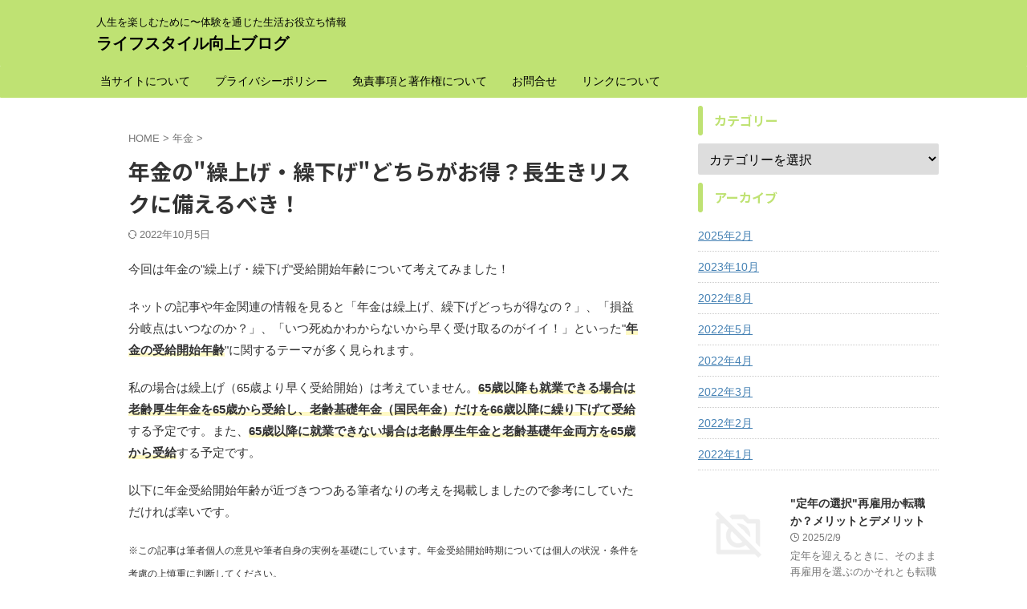

--- FILE ---
content_type: text/html; charset=UTF-8
request_url: https://j-lifegood.com/pension/receipt-start-time/
body_size: 22220
content:

<!DOCTYPE html>
<html lang="ja" class="s-navi-search-overlay  toc-style-default">
	<!--<![endif]-->
	<head prefix="og: http://ogp.me/ns# fb: http://ogp.me/ns/fb# article: http://ogp.me/ns/article#">
		
	<!-- Global site tag (gtag.js) - Google Analytics -->
	<script async src="https://www.googletagmanager.com/gtag/js?id=G-78JHLFP19S"></script>
	<script>
	  window.dataLayer = window.dataLayer || [];
	  function gtag(){dataLayer.push(arguments);}
	  gtag('js', new Date());

	  gtag('config', 'G-78JHLFP19S');
	</script>
			<meta charset="UTF-8" >
		<meta name="viewport" content="width=device-width,initial-scale=1.0,user-scalable=no,viewport-fit=cover">
		<meta name="format-detection" content="telephone=no" >
		<meta name="referrer" content="no-referrer-when-downgrade"/>

		
		<link rel="alternate" type="application/rss+xml" title="ライフスタイル向上ブログ RSS Feed" href="https://j-lifegood.com/feed/" />
		<link rel="pingback" href="https://j-lifegood.com/xmlrpc.php" >
		<!--[if lt IE 9]>
		<script src="https://j-lifegood.com/wp-content/themes/affinger/js/html5shiv.js"></script>
		<![endif]-->
				<meta name='robots' content='max-image-preview:large' />
<title>年金の&quot;繰上げ・繰下げ&quot;どっちが得なのか？長生きリスクに備える！</title>
<link rel='dns-prefetch' href='//www.googletagmanager.com' />
<link rel='dns-prefetch' href='//pagead2.googlesyndication.com' />
<link rel="alternate" title="oEmbed (JSON)" type="application/json+oembed" href="https://j-lifegood.com/wp-json/oembed/1.0/embed?url=https%3A%2F%2Fj-lifegood.com%2Fpension%2Freceipt-start-time%2F" />
<link rel="alternate" title="oEmbed (XML)" type="text/xml+oembed" href="https://j-lifegood.com/wp-json/oembed/1.0/embed?url=https%3A%2F%2Fj-lifegood.com%2Fpension%2Freceipt-start-time%2F&#038;format=xml" />
<style id='wp-img-auto-sizes-contain-inline-css' type='text/css'>
img:is([sizes=auto i],[sizes^="auto," i]){contain-intrinsic-size:3000px 1500px}
/*# sourceURL=wp-img-auto-sizes-contain-inline-css */
</style>
<style id='wp-block-library-inline-css' type='text/css'>
:root{--wp-block-synced-color:#7a00df;--wp-block-synced-color--rgb:122,0,223;--wp-bound-block-color:var(--wp-block-synced-color);--wp-editor-canvas-background:#ddd;--wp-admin-theme-color:#007cba;--wp-admin-theme-color--rgb:0,124,186;--wp-admin-theme-color-darker-10:#006ba1;--wp-admin-theme-color-darker-10--rgb:0,107,160.5;--wp-admin-theme-color-darker-20:#005a87;--wp-admin-theme-color-darker-20--rgb:0,90,135;--wp-admin-border-width-focus:2px}@media (min-resolution:192dpi){:root{--wp-admin-border-width-focus:1.5px}}.wp-element-button{cursor:pointer}:root .has-very-light-gray-background-color{background-color:#eee}:root .has-very-dark-gray-background-color{background-color:#313131}:root .has-very-light-gray-color{color:#eee}:root .has-very-dark-gray-color{color:#313131}:root .has-vivid-green-cyan-to-vivid-cyan-blue-gradient-background{background:linear-gradient(135deg,#00d084,#0693e3)}:root .has-purple-crush-gradient-background{background:linear-gradient(135deg,#34e2e4,#4721fb 50%,#ab1dfe)}:root .has-hazy-dawn-gradient-background{background:linear-gradient(135deg,#faaca8,#dad0ec)}:root .has-subdued-olive-gradient-background{background:linear-gradient(135deg,#fafae1,#67a671)}:root .has-atomic-cream-gradient-background{background:linear-gradient(135deg,#fdd79a,#004a59)}:root .has-nightshade-gradient-background{background:linear-gradient(135deg,#330968,#31cdcf)}:root .has-midnight-gradient-background{background:linear-gradient(135deg,#020381,#2874fc)}:root{--wp--preset--font-size--normal:16px;--wp--preset--font-size--huge:42px}.has-regular-font-size{font-size:1em}.has-larger-font-size{font-size:2.625em}.has-normal-font-size{font-size:var(--wp--preset--font-size--normal)}.has-huge-font-size{font-size:var(--wp--preset--font-size--huge)}.has-text-align-center{text-align:center}.has-text-align-left{text-align:left}.has-text-align-right{text-align:right}.has-fit-text{white-space:nowrap!important}#end-resizable-editor-section{display:none}.aligncenter{clear:both}.items-justified-left{justify-content:flex-start}.items-justified-center{justify-content:center}.items-justified-right{justify-content:flex-end}.items-justified-space-between{justify-content:space-between}.screen-reader-text{border:0;clip-path:inset(50%);height:1px;margin:-1px;overflow:hidden;padding:0;position:absolute;width:1px;word-wrap:normal!important}.screen-reader-text:focus{background-color:#ddd;clip-path:none;color:#444;display:block;font-size:1em;height:auto;left:5px;line-height:normal;padding:15px 23px 14px;text-decoration:none;top:5px;width:auto;z-index:100000}html :where(.has-border-color){border-style:solid}html :where([style*=border-top-color]){border-top-style:solid}html :where([style*=border-right-color]){border-right-style:solid}html :where([style*=border-bottom-color]){border-bottom-style:solid}html :where([style*=border-left-color]){border-left-style:solid}html :where([style*=border-width]){border-style:solid}html :where([style*=border-top-width]){border-top-style:solid}html :where([style*=border-right-width]){border-right-style:solid}html :where([style*=border-bottom-width]){border-bottom-style:solid}html :where([style*=border-left-width]){border-left-style:solid}html :where(img[class*=wp-image-]){height:auto;max-width:100%}:where(figure){margin:0 0 1em}html :where(.is-position-sticky){--wp-admin--admin-bar--position-offset:var(--wp-admin--admin-bar--height,0px)}@media screen and (max-width:600px){html :where(.is-position-sticky){--wp-admin--admin-bar--position-offset:0px}}

/*# sourceURL=wp-block-library-inline-css */
</style><style id='wp-block-search-inline-css' type='text/css'>
.wp-block-search__button{margin-left:10px;word-break:normal}.wp-block-search__button.has-icon{line-height:0}.wp-block-search__button svg{height:1.25em;min-height:24px;min-width:24px;width:1.25em;fill:currentColor;vertical-align:text-bottom}:where(.wp-block-search__button){border:1px solid #ccc;padding:6px 10px}.wp-block-search__inside-wrapper{display:flex;flex:auto;flex-wrap:nowrap;max-width:100%}.wp-block-search__label{width:100%}.wp-block-search.wp-block-search__button-only .wp-block-search__button{box-sizing:border-box;display:flex;flex-shrink:0;justify-content:center;margin-left:0;max-width:100%}.wp-block-search.wp-block-search__button-only .wp-block-search__inside-wrapper{min-width:0!important;transition-property:width}.wp-block-search.wp-block-search__button-only .wp-block-search__input{flex-basis:100%;transition-duration:.3s}.wp-block-search.wp-block-search__button-only.wp-block-search__searchfield-hidden,.wp-block-search.wp-block-search__button-only.wp-block-search__searchfield-hidden .wp-block-search__inside-wrapper{overflow:hidden}.wp-block-search.wp-block-search__button-only.wp-block-search__searchfield-hidden .wp-block-search__input{border-left-width:0!important;border-right-width:0!important;flex-basis:0;flex-grow:0;margin:0;min-width:0!important;padding-left:0!important;padding-right:0!important;width:0!important}:where(.wp-block-search__input){appearance:none;border:1px solid #949494;flex-grow:1;font-family:inherit;font-size:inherit;font-style:inherit;font-weight:inherit;letter-spacing:inherit;line-height:inherit;margin-left:0;margin-right:0;min-width:3rem;padding:8px;text-decoration:unset!important;text-transform:inherit}:where(.wp-block-search__button-inside .wp-block-search__inside-wrapper){background-color:#fff;border:1px solid #949494;box-sizing:border-box;padding:4px}:where(.wp-block-search__button-inside .wp-block-search__inside-wrapper) .wp-block-search__input{border:none;border-radius:0;padding:0 4px}:where(.wp-block-search__button-inside .wp-block-search__inside-wrapper) .wp-block-search__input:focus{outline:none}:where(.wp-block-search__button-inside .wp-block-search__inside-wrapper) :where(.wp-block-search__button){padding:4px 8px}.wp-block-search.aligncenter .wp-block-search__inside-wrapper{margin:auto}.wp-block[data-align=right] .wp-block-search.wp-block-search__button-only .wp-block-search__inside-wrapper{float:right}
/*# sourceURL=https://j-lifegood.com/wp-includes/blocks/search/style.min.css */
</style>
<style id='global-styles-inline-css' type='text/css'>
:root{--wp--preset--aspect-ratio--square: 1;--wp--preset--aspect-ratio--4-3: 4/3;--wp--preset--aspect-ratio--3-4: 3/4;--wp--preset--aspect-ratio--3-2: 3/2;--wp--preset--aspect-ratio--2-3: 2/3;--wp--preset--aspect-ratio--16-9: 16/9;--wp--preset--aspect-ratio--9-16: 9/16;--wp--preset--color--black: #000000;--wp--preset--color--cyan-bluish-gray: #abb8c3;--wp--preset--color--white: #ffffff;--wp--preset--color--pale-pink: #f78da7;--wp--preset--color--vivid-red: #cf2e2e;--wp--preset--color--luminous-vivid-orange: #ff6900;--wp--preset--color--luminous-vivid-amber: #fcb900;--wp--preset--color--light-green-cyan: #eefaff;--wp--preset--color--vivid-green-cyan: #00d084;--wp--preset--color--pale-cyan-blue: #8ed1fc;--wp--preset--color--vivid-cyan-blue: #0693e3;--wp--preset--color--vivid-purple: #9b51e0;--wp--preset--color--soft-red: #e92f3d;--wp--preset--color--light-grayish-red: #fdf0f2;--wp--preset--color--vivid-yellow: #ffc107;--wp--preset--color--very-pale-yellow: #fffde7;--wp--preset--color--very-light-gray: #fafafa;--wp--preset--color--very-dark-gray: #313131;--wp--preset--color--original-color-a: #00B900;--wp--preset--color--original-color-b: #f4fff4;--wp--preset--color--original-color-c: #F3E5F5;--wp--preset--color--original-color-d: #9E9D24;--wp--preset--gradient--vivid-cyan-blue-to-vivid-purple: linear-gradient(135deg,rgb(6,147,227) 0%,rgb(155,81,224) 100%);--wp--preset--gradient--light-green-cyan-to-vivid-green-cyan: linear-gradient(135deg,rgb(122,220,180) 0%,rgb(0,208,130) 100%);--wp--preset--gradient--luminous-vivid-amber-to-luminous-vivid-orange: linear-gradient(135deg,rgb(252,185,0) 0%,rgb(255,105,0) 100%);--wp--preset--gradient--luminous-vivid-orange-to-vivid-red: linear-gradient(135deg,rgb(255,105,0) 0%,rgb(207,46,46) 100%);--wp--preset--gradient--very-light-gray-to-cyan-bluish-gray: linear-gradient(135deg,rgb(238,238,238) 0%,rgb(169,184,195) 100%);--wp--preset--gradient--cool-to-warm-spectrum: linear-gradient(135deg,rgb(74,234,220) 0%,rgb(151,120,209) 20%,rgb(207,42,186) 40%,rgb(238,44,130) 60%,rgb(251,105,98) 80%,rgb(254,248,76) 100%);--wp--preset--gradient--blush-light-purple: linear-gradient(135deg,rgb(255,206,236) 0%,rgb(152,150,240) 100%);--wp--preset--gradient--blush-bordeaux: linear-gradient(135deg,rgb(254,205,165) 0%,rgb(254,45,45) 50%,rgb(107,0,62) 100%);--wp--preset--gradient--luminous-dusk: linear-gradient(135deg,rgb(255,203,112) 0%,rgb(199,81,192) 50%,rgb(65,88,208) 100%);--wp--preset--gradient--pale-ocean: linear-gradient(135deg,rgb(255,245,203) 0%,rgb(182,227,212) 50%,rgb(51,167,181) 100%);--wp--preset--gradient--electric-grass: linear-gradient(135deg,rgb(202,248,128) 0%,rgb(113,206,126) 100%);--wp--preset--gradient--midnight: linear-gradient(135deg,rgb(2,3,129) 0%,rgb(40,116,252) 100%);--wp--preset--font-size--small: .8em;--wp--preset--font-size--medium: 20px;--wp--preset--font-size--large: 1.5em;--wp--preset--font-size--x-large: 42px;--wp--preset--font-size--st-regular: 1em;--wp--preset--font-size--huge: 3em;--wp--preset--spacing--20: 0.44rem;--wp--preset--spacing--30: 0.67rem;--wp--preset--spacing--40: 1rem;--wp--preset--spacing--50: 1.5rem;--wp--preset--spacing--60: 2.25rem;--wp--preset--spacing--70: 3.38rem;--wp--preset--spacing--80: 5.06rem;--wp--preset--spacing--af-spacing-ss: 5px;--wp--preset--spacing--af-spacing-s: 10px;--wp--preset--spacing--af-spacing-m: 20px;--wp--preset--spacing--af-spacing-l: 40px;--wp--preset--spacing--af-spacing-ll: 60px;--wp--preset--spacing--af-spacing-xl: 80px;--wp--preset--spacing--af-spacing-xxl: 100px;--wp--preset--shadow--natural: 6px 6px 9px rgba(0, 0, 0, 0.2);--wp--preset--shadow--deep: 12px 12px 50px rgba(0, 0, 0, 0.4);--wp--preset--shadow--sharp: 6px 6px 0px rgba(0, 0, 0, 0.2);--wp--preset--shadow--outlined: 6px 6px 0px -3px rgb(255, 255, 255), 6px 6px rgb(0, 0, 0);--wp--preset--shadow--crisp: 6px 6px 0px rgb(0, 0, 0);}:where(.is-layout-flex){gap: 0.5em;}:where(.is-layout-grid){gap: 0.5em;}body .is-layout-flex{display: flex;}.is-layout-flex{flex-wrap: wrap;align-items: center;}.is-layout-flex > :is(*, div){margin: 0;}body .is-layout-grid{display: grid;}.is-layout-grid > :is(*, div){margin: 0;}:where(.wp-block-columns.is-layout-flex){gap: 2em;}:where(.wp-block-columns.is-layout-grid){gap: 2em;}:where(.wp-block-post-template.is-layout-flex){gap: 1.25em;}:where(.wp-block-post-template.is-layout-grid){gap: 1.25em;}.has-black-color{color: var(--wp--preset--color--black) !important;}.has-cyan-bluish-gray-color{color: var(--wp--preset--color--cyan-bluish-gray) !important;}.has-white-color{color: var(--wp--preset--color--white) !important;}.has-pale-pink-color{color: var(--wp--preset--color--pale-pink) !important;}.has-vivid-red-color{color: var(--wp--preset--color--vivid-red) !important;}.has-luminous-vivid-orange-color{color: var(--wp--preset--color--luminous-vivid-orange) !important;}.has-luminous-vivid-amber-color{color: var(--wp--preset--color--luminous-vivid-amber) !important;}.has-light-green-cyan-color{color: var(--wp--preset--color--light-green-cyan) !important;}.has-vivid-green-cyan-color{color: var(--wp--preset--color--vivid-green-cyan) !important;}.has-pale-cyan-blue-color{color: var(--wp--preset--color--pale-cyan-blue) !important;}.has-vivid-cyan-blue-color{color: var(--wp--preset--color--vivid-cyan-blue) !important;}.has-vivid-purple-color{color: var(--wp--preset--color--vivid-purple) !important;}.has-black-background-color{background-color: var(--wp--preset--color--black) !important;}.has-cyan-bluish-gray-background-color{background-color: var(--wp--preset--color--cyan-bluish-gray) !important;}.has-white-background-color{background-color: var(--wp--preset--color--white) !important;}.has-pale-pink-background-color{background-color: var(--wp--preset--color--pale-pink) !important;}.has-vivid-red-background-color{background-color: var(--wp--preset--color--vivid-red) !important;}.has-luminous-vivid-orange-background-color{background-color: var(--wp--preset--color--luminous-vivid-orange) !important;}.has-luminous-vivid-amber-background-color{background-color: var(--wp--preset--color--luminous-vivid-amber) !important;}.has-light-green-cyan-background-color{background-color: var(--wp--preset--color--light-green-cyan) !important;}.has-vivid-green-cyan-background-color{background-color: var(--wp--preset--color--vivid-green-cyan) !important;}.has-pale-cyan-blue-background-color{background-color: var(--wp--preset--color--pale-cyan-blue) !important;}.has-vivid-cyan-blue-background-color{background-color: var(--wp--preset--color--vivid-cyan-blue) !important;}.has-vivid-purple-background-color{background-color: var(--wp--preset--color--vivid-purple) !important;}.has-black-border-color{border-color: var(--wp--preset--color--black) !important;}.has-cyan-bluish-gray-border-color{border-color: var(--wp--preset--color--cyan-bluish-gray) !important;}.has-white-border-color{border-color: var(--wp--preset--color--white) !important;}.has-pale-pink-border-color{border-color: var(--wp--preset--color--pale-pink) !important;}.has-vivid-red-border-color{border-color: var(--wp--preset--color--vivid-red) !important;}.has-luminous-vivid-orange-border-color{border-color: var(--wp--preset--color--luminous-vivid-orange) !important;}.has-luminous-vivid-amber-border-color{border-color: var(--wp--preset--color--luminous-vivid-amber) !important;}.has-light-green-cyan-border-color{border-color: var(--wp--preset--color--light-green-cyan) !important;}.has-vivid-green-cyan-border-color{border-color: var(--wp--preset--color--vivid-green-cyan) !important;}.has-pale-cyan-blue-border-color{border-color: var(--wp--preset--color--pale-cyan-blue) !important;}.has-vivid-cyan-blue-border-color{border-color: var(--wp--preset--color--vivid-cyan-blue) !important;}.has-vivid-purple-border-color{border-color: var(--wp--preset--color--vivid-purple) !important;}.has-vivid-cyan-blue-to-vivid-purple-gradient-background{background: var(--wp--preset--gradient--vivid-cyan-blue-to-vivid-purple) !important;}.has-light-green-cyan-to-vivid-green-cyan-gradient-background{background: var(--wp--preset--gradient--light-green-cyan-to-vivid-green-cyan) !important;}.has-luminous-vivid-amber-to-luminous-vivid-orange-gradient-background{background: var(--wp--preset--gradient--luminous-vivid-amber-to-luminous-vivid-orange) !important;}.has-luminous-vivid-orange-to-vivid-red-gradient-background{background: var(--wp--preset--gradient--luminous-vivid-orange-to-vivid-red) !important;}.has-very-light-gray-to-cyan-bluish-gray-gradient-background{background: var(--wp--preset--gradient--very-light-gray-to-cyan-bluish-gray) !important;}.has-cool-to-warm-spectrum-gradient-background{background: var(--wp--preset--gradient--cool-to-warm-spectrum) !important;}.has-blush-light-purple-gradient-background{background: var(--wp--preset--gradient--blush-light-purple) !important;}.has-blush-bordeaux-gradient-background{background: var(--wp--preset--gradient--blush-bordeaux) !important;}.has-luminous-dusk-gradient-background{background: var(--wp--preset--gradient--luminous-dusk) !important;}.has-pale-ocean-gradient-background{background: var(--wp--preset--gradient--pale-ocean) !important;}.has-electric-grass-gradient-background{background: var(--wp--preset--gradient--electric-grass) !important;}.has-midnight-gradient-background{background: var(--wp--preset--gradient--midnight) !important;}.has-small-font-size{font-size: var(--wp--preset--font-size--small) !important;}.has-medium-font-size{font-size: var(--wp--preset--font-size--medium) !important;}.has-large-font-size{font-size: var(--wp--preset--font-size--large) !important;}.has-x-large-font-size{font-size: var(--wp--preset--font-size--x-large) !important;}
/*# sourceURL=global-styles-inline-css */
</style>

<style id='classic-theme-styles-inline-css' type='text/css'>
/*! This file is auto-generated */
.wp-block-button__link{color:#fff;background-color:#32373c;border-radius:9999px;box-shadow:none;text-decoration:none;padding:calc(.667em + 2px) calc(1.333em + 2px);font-size:1.125em}.wp-block-file__button{background:#32373c;color:#fff;text-decoration:none}
/*# sourceURL=/wp-includes/css/classic-themes.min.css */
</style>
<link rel='stylesheet' id='contact-form-7-css' href='https://j-lifegood.com/wp-content/plugins/contact-form-7/includes/css/styles.css?ver=6.1.4' type='text/css' media='all' />
<link rel='stylesheet' id='normalize-css' href='https://j-lifegood.com/wp-content/themes/affinger/css/normalize.css?ver=1.5.9' type='text/css' media='all' />
<link rel='stylesheet' id='st_svg-css' href='https://j-lifegood.com/wp-content/themes/affinger/st_svg/style.css?ver=20210719' type='text/css' media='all' />
<link rel='stylesheet' id='slick-css' href='https://j-lifegood.com/wp-content/themes/affinger/vendor/slick/slick.css?ver=1.8.0' type='text/css' media='all' />
<link rel='stylesheet' id='slick-theme-css' href='https://j-lifegood.com/wp-content/themes/affinger/vendor/slick/slick-theme.css?ver=1.8.0' type='text/css' media='all' />
<link rel='stylesheet' id='fonts-googleapis-notosansjp-css' href='//fonts.googleapis.com/css?family=Noto+Sans+JP%3A400%2C700&#038;display=swap&#038;subset=japanese&#038;ver=6.9' type='text/css' media='all' />
<link rel='stylesheet' id='fonts-googleapis-roboto400-css' href='//fonts.googleapis.com/css2?family=Roboto%3Awght%40400&#038;display=swap&#038;ver=6.9' type='text/css' media='all' />
<link rel='stylesheet' id='style-css' href='https://j-lifegood.com/wp-content/themes/affinger/style.css?ver=20210719' type='text/css' media='all' />
<link rel='stylesheet' id='child-style-css' href='https://j-lifegood.com/wp-content/themes/affinger-child/style.css?ver=20210719' type='text/css' media='all' />
<link rel='stylesheet' id='single-css' href='https://j-lifegood.com/wp-content/themes/affinger/st-rankcss.php' type='text/css' media='all' />
<link rel='stylesheet' id='af-custom-fields-frontend-css' href='https://j-lifegood.com/wp-content/themes/affinger/af-custom-fields/css/frontend.css?ver=1.0.0' type='text/css' media='all' />
<link rel='stylesheet' id='st-lazy-load-index-css' href='https://j-lifegood.com/wp-content/plugins/st-lazy-load/assets/bundles/index.css?ver=bf12aefe8603acbe888c' type='text/css' media='all' />
<link rel='stylesheet' id='st-gallery-shortcode-st-gallery-css' href='https://j-lifegood.com/wp-content/plugins/st-gallery/assets/bundles/shortcode-st-gallery.css?ver=128b142c15c50e30ff55' type='text/css' media='all' />
<link rel='stylesheet' id='st-themecss-css' href='https://j-lifegood.com/wp-content/themes/affinger/st-themecss-loader.php?ver=6.9' type='text/css' media='all' />
<script type="text/javascript" src="https://j-lifegood.com/wp-includes/js/jquery/jquery.min.js?ver=3.7.1" id="jquery-core-js"></script>
<script type="text/javascript" src="https://j-lifegood.com/wp-includes/js/jquery/jquery-migrate.min.js?ver=3.4.1" id="jquery-migrate-js"></script>
<link rel="https://api.w.org/" href="https://j-lifegood.com/wp-json/" /><link rel="alternate" title="JSON" type="application/json" href="https://j-lifegood.com/wp-json/wp/v2/posts/195" /><link rel='shortlink' href='https://j-lifegood.com/?p=195' />
<meta name="generator" content="Site Kit by Google 1.170.0" />                <script>
                    var ajaxUrl = 'https://j-lifegood.com/wp-admin/admin-ajax.php';
                </script>
        <meta name="robots" content="index, follow" />
<meta name="keywords" content="年金,厚生年金,国民年金,受給開始,損得">
<meta name="description" content="今回は年金の&quot;繰上げ・繰下げ&quot;受給開始年齢について！「年金は繰上げ、繰下げどっちが得なの？」、「損益分岐点はいつなのか？」、「いつ死ぬかわからないから早く受け取るのがイイ！」といった&quot;年金の受給開始年齢&quot;に関するテーマが多く見られます。損得よりも長生きリスクに備えることが重要です。">
<meta name="thumbnail" content="https://j-lifegood.com/wp-content/uploads/2022/01/pension-amount-time.jpg">
<meta name="google-site-verification" content="Vjwlq0Ay0_s4RnNwPLbLQ-SluEonibX9nV-0lnqj9IU" />
<script async src="https://pagead2.googlesyndication.com/pagead/js/adsbygoogle.js?client=ca-pub-5019437853562567"
     crossorigin="anonymous"></script>
<link rel="canonical" href="https://j-lifegood.com/pension/receipt-start-time/" />

<!-- Site Kit が追加した Google AdSense メタタグ -->
<meta name="google-adsense-platform-account" content="ca-host-pub-2644536267352236">
<meta name="google-adsense-platform-domain" content="sitekit.withgoogle.com">
<!-- Site Kit が追加した End Google AdSense メタタグ -->

<!-- Google AdSense スニペット (Site Kit が追加) -->
<script type="text/javascript" async="async" src="https://pagead2.googlesyndication.com/pagead/js/adsbygoogle.js?client=ca-pub-5019437853562567&amp;host=ca-host-pub-2644536267352236" crossorigin="anonymous"></script>

<!-- (ここまで) Google AdSense スニペット (Site Kit が追加) -->
<link rel="icon" href="https://j-lifegood.com/wp-content/uploads/2021/12/cropped-lifestyle-logo-e1640645815291-32x32.jpeg" sizes="32x32" />
<link rel="icon" href="https://j-lifegood.com/wp-content/uploads/2021/12/cropped-lifestyle-logo-e1640645815291-192x192.jpeg" sizes="192x192" />
<link rel="apple-touch-icon" href="https://j-lifegood.com/wp-content/uploads/2021/12/cropped-lifestyle-logo-e1640645815291-180x180.jpeg" />
<meta name="msapplication-TileImage" content="https://j-lifegood.com/wp-content/uploads/2021/12/cropped-lifestyle-logo-e1640645815291-270x270.jpeg" />
		
<!-- OGP -->

<meta property="og:type" content="article">
<meta property="og:title" content="年金の&quot;繰上げ・繰下げ&quot;どちらがお得？長生きリスクに備えるべき！">
<meta property="og:url" content="https://j-lifegood.com/pension/receipt-start-time/">
<meta property="og:description" content="今回は年金の&quot;繰上げ・繰下げ&quot;受給開始年齢について考えてみました！ ネットの記事や年金関連の情報を見ると「年金は繰上げ、繰下げどっちが得なの？」、「損益分岐点はいつなのか？」、「い">
<meta property="og:site_name" content="ライフスタイル向上ブログ">
<meta property="og:image" content="https://j-lifegood.com/wp-content/uploads/2022/01/pension-amount-time.jpg">


	<meta property="article:published_time" content="2022-01-23T13:43:21+09:00" />
		<meta property="article:author" content="tangerine400lifegood" />


	<meta name="twitter:card" content="summary_large_image">
	
<meta name="twitter:title" content="年金の&quot;繰上げ・繰下げ&quot;どちらがお得？長生きリスクに備えるべき！">
<meta name="twitter:description" content="今回は年金の&quot;繰上げ・繰下げ&quot;受給開始年齢について考えてみました！ ネットの記事や年金関連の情報を見ると「年金は繰上げ、繰下げどっちが得なの？」、「損益分岐点はいつなのか？」、「い">
<meta name="twitter:image" content="https://j-lifegood.com/wp-content/uploads/2022/01/pension-amount-time.jpg">
<!-- /OGP -->
		


<script>
	(function (window, document, $, undefined) {
		'use strict';

		var SlideBox = (function () {
			/**
			 * @param $element
			 *
			 * @constructor
			 */
			function SlideBox($element) {
				this._$element = $element;
			}

			SlideBox.prototype.$content = function () {
				return this._$element.find('[data-st-slidebox-content]');
			};

			SlideBox.prototype.$toggle = function () {
				return this._$element.find('[data-st-slidebox-toggle]');
			};

			SlideBox.prototype.$icon = function () {
				return this._$element.find('[data-st-slidebox-icon]');
			};

			SlideBox.prototype.$text = function () {
				return this._$element.find('[data-st-slidebox-text]');
			};

			SlideBox.prototype.is_expanded = function () {
				return !!(this._$element.filter('[data-st-slidebox-expanded="true"]').length);
			};

			SlideBox.prototype.expand = function () {
				var self = this;

				this.$content().slideDown()
					.promise()
					.then(function () {
						var $icon = self.$icon();
						var $text = self.$text();

						$icon.removeClass($icon.attr('data-st-slidebox-icon-collapsed'))
							.addClass($icon.attr('data-st-slidebox-icon-expanded'))

						$text.text($text.attr('data-st-slidebox-text-expanded'))

						self._$element.removeClass('is-collapsed')
							.addClass('is-expanded');

						self._$element.attr('data-st-slidebox-expanded', 'true');
					});
			};

			SlideBox.prototype.collapse = function () {
				var self = this;

				this.$content().slideUp()
					.promise()
					.then(function () {
						var $icon = self.$icon();
						var $text = self.$text();

						$icon.removeClass($icon.attr('data-st-slidebox-icon-expanded'))
							.addClass($icon.attr('data-st-slidebox-icon-collapsed'))

						$text.text($text.attr('data-st-slidebox-text-collapsed'))

						self._$element.removeClass('is-expanded')
							.addClass('is-collapsed');

						self._$element.attr('data-st-slidebox-expanded', 'false');
					});
			};

			SlideBox.prototype.toggle = function () {
				if (this.is_expanded()) {
					this.collapse();
				} else {
					this.expand();
				}
			};

			SlideBox.prototype.add_event_listeners = function () {
				var self = this;

				this.$toggle().on('click', function (event) {
					self.toggle();
				});
			};

			SlideBox.prototype.initialize = function () {
				this.add_event_listeners();
			};

			return SlideBox;
		}());

		function on_ready() {
			var slideBoxes = [];

			$('[data-st-slidebox]').each(function () {
				var $element = $(this);
				var slideBox = new SlideBox($element);

				slideBoxes.push(slideBox);

				slideBox.initialize();
			});

			return slideBoxes;
		}

		$(on_ready);
	}(window, window.document, jQuery));
</script>


<script>
	(function (window, document, $, undefined) {
		'use strict';

		$(function(){
			/* 第一階層のみの目次にクラスを挿入 */
			$("#toc_container:not(:has(ul ul))").addClass("only-toc");
			/* アコーディオンメニュー内のカテゴリーにクラス追加 */
			$(".st-ac-box ul:has(.cat-item)").each(function(){
				$(this).addClass("st-ac-cat");
			});
		});
	}(window, window.document, jQuery));
</script>

<script>
	(function (window, document, $, undefined) {
		'use strict';

		$(function(){
									$('.st-star').parent('.rankh4').css('padding-bottom','5px'); // スターがある場合のランキング見出し調整
		});
	}(window, window.document, jQuery));
</script>




	<script>
		(function (window, document, $, undefined) {
			'use strict';

			$(function() {
				$('.is-style-st-paragraph-kaiwa').wrapInner('<span class="st-paragraph-kaiwa-text">');
			});
		}(window, window.document, jQuery));
	</script>

	<script>
		(function (window, document, $, undefined) {
			'use strict';

			$(function() {
				$('.is-style-st-paragraph-kaiwa-b').wrapInner('<span class="st-paragraph-kaiwa-text">');
			});
		}(window, window.document, jQuery));
	</script>

<script>
	/* Gutenbergスタイルを調整 */
	(function (window, document, $, undefined) {
		'use strict';

		$(function() {
			$( '[class^="is-style-st-paragraph-"],[class*=" is-style-st-paragraph-"]' ).wrapInner( '<span class="st-noflex"></span>' );
		});
	}(window, window.document, jQuery));
</script>




			</head>
	<body ontouchstart="" class="wp-singular post-template-default single single-post postid-195 single-format-standard wp-theme-affinger wp-child-theme-affinger-child st-af single-cat-8 not-front-page" >				<div id="st-ami">
				<div id="wrapper" class="" ontouchstart="">
				<div id="wrapper-in">

					

<header id="">
	<div id="header-full">
		<div id="headbox-bg-fixed">
			<div id="headbox-bg">
				<div id="headbox">

						<nav id="s-navi" class="pcnone" data-st-nav data-st-nav-type="normal">
		<dl class="acordion is-active" data-st-nav-primary>
			<dt class="trigger">
				<p class="acordion_button"><span class="op op-menu"><i class="st-fa st-svg-menu"></i></span></p>

				
									<div id="st-mobile-logo"></div>
				
				<!-- 追加メニュー -->
				
				<!-- 追加メニュー2 -->
				
			</dt>

			<dd class="acordion_tree">
				<div class="acordion_tree_content">

					
					<div class="menu-%e3%83%a1%e3%83%8b%e3%83%a5%e3%83%bc-container"><ul id="menu-%e3%83%a1%e3%83%8b%e3%83%a5%e3%83%bc" class="menu"><li id="menu-item-564" class="menu-item menu-item-type-post_type menu-item-object-page menu-item-564"><a href="https://j-lifegood.com/about-us/"><span class="menu-item-label">当サイトについて</span></a></li>
<li id="menu-item-565" class="menu-item menu-item-type-post_type menu-item-object-page menu-item-565"><a href="https://j-lifegood.com/privacy-policy/"><span class="menu-item-label">プライバシーポリシー</span></a></li>
<li id="menu-item-567" class="menu-item menu-item-type-post_type menu-item-object-page menu-item-567"><a href="https://j-lifegood.com/disclaimer/"><span class="menu-item-label">免責事項と著作権について</span></a></li>
<li id="menu-item-566" class="menu-item menu-item-type-post_type menu-item-object-page menu-item-566"><a href="https://j-lifegood.com/contact/"><span class="menu-item-label">お問合せ</span></a></li>
<li id="menu-item-563" class="menu-item menu-item-type-post_type menu-item-object-page menu-item-563"><a href="https://j-lifegood.com/about-link/"><span class="menu-item-label">リンクについて</span></a></li>
</ul></div>
					<div class="clear"></div>

					
				</div>
			</dd>

					</dl>

					</nav>

											<div id="header-l">
							
							<div id="st-text-logo">
								
    
		
			<!-- キャプション -->
			
				          		 	 <p class="descr sitenametop">
           		     	人生を楽しむために〜体験を通じた生活お役立ち情報           			 </p>
				
			
			<!-- ロゴ又はブログ名 -->
			          		  <p class="sitename"><a href="https://j-lifegood.com/">
              		                  		    ライフスタイル向上ブログ               		           		  </a></p>
        				<!-- ロゴ又はブログ名ここまで -->

		
	
							</div>
						</div><!-- /#header-l -->
					
					<div id="header-r" class="smanone">
						
					</div><!-- /#header-r -->

				</div><!-- /#headbox -->
			</div><!-- /#headbox-bg clearfix -->
		</div><!-- /#headbox-bg-fixed -->

		
		
		
		
			

			<div id="gazou-wide">
						<div id="st-menubox">
			<div id="st-menuwide">
				<div id="st-menuwide-fixed">
					<nav class="clearfix st5"><ul id="menu-%e3%83%a1%e3%83%8b%e3%83%a5%e3%83%bc-1" class="menu"><li class="menu-item menu-item-type-post_type menu-item-object-page menu-item-564"><a href="https://j-lifegood.com/about-us/">当サイトについて</a></li>
<li class="menu-item menu-item-type-post_type menu-item-object-page menu-item-565"><a href="https://j-lifegood.com/privacy-policy/">プライバシーポリシー</a></li>
<li class="menu-item menu-item-type-post_type menu-item-object-page menu-item-567"><a href="https://j-lifegood.com/disclaimer/">免責事項と著作権について</a></li>
<li class="menu-item menu-item-type-post_type menu-item-object-page menu-item-566"><a href="https://j-lifegood.com/contact/">お問合せ</a></li>
<li class="menu-item menu-item-type-post_type menu-item-object-page menu-item-563"><a href="https://j-lifegood.com/about-link/">リンクについて</a></li>
</ul></nav>				</div>
			</div>
		</div>
	
									<div id="st-headerbox">
						<div id="st-header">
						</div>
					</div>
									</div>
		
	</div><!-- #header-full -->

	





</header>

					<div id="content-w">

						
						
	
			<div id="st-header-post-under-box" class="st-header-post-no-data "
		     style="">
			<div class="st-dark-cover">
							</div>
		</div>
	
<div id="content" class="clearfix">
	<div id="contentInner">
		<main>
			<article>
									<div id="post-195" class="st-post post-195 post type-post status-publish format-standard has-post-thumbnail hentry category-pension tag-63 tag-17 tag-61 tag-62">
				
					
																
					
					<!--ぱんくず -->
											<div
							id="breadcrumb">
							<ol itemscope itemtype="http://schema.org/BreadcrumbList">
								<li itemprop="itemListElement" itemscope itemtype="http://schema.org/ListItem">
									<a href="https://j-lifegood.com" itemprop="item">
										<span itemprop="name">HOME</span>
									</a>
									&gt;
									<meta itemprop="position" content="1"/>
								</li>

								
																	<li itemprop="itemListElement" itemscope itemtype="http://schema.org/ListItem">
										<a href="https://j-lifegood.com/topics/pension/" itemprop="item">
											<span
												itemprop="name">年金</span>
										</a>
										&gt;
										<meta itemprop="position" content="2"/>
									</li>
																								</ol>

													</div>
										<!--/ ぱんくず -->

					<!--ループ開始 -->
															
																								
						<h1 class="entry-title">年金の"繰上げ・繰下げ"どちらがお得？長生きリスクに備えるべき！</h1>

						
	<div class="blogbox ">
		<p><span class="kdate ">
													<i class="st-fa st-svg-refresh"></i><time class="updated" datetime="2022-10-05T08:38:36+0900">2022年10月5日</time>
							</span>
					</p>
	</div>
					
					
					
					
					<div class="mainbox">
						<div id="nocopy" ><!-- コピー禁止エリアここから -->
							
							
							
							<div class="entry-content">
								<p>今回は年金の"繰上げ・繰下げ"受給開始年齢について考えてみました！</p>
<p>ネットの記事や年金関連の情報を見ると「年金は繰上げ、繰下げどっちが得なの？」、「損益分岐点はいつなのか？」、「いつ死ぬかわからないから早く受け取るのがイイ！」といった"<span class="ymarker-s">年金の受給開始年齢</span>"に関するテーマが多く見られます。</p>
<p>私の場合は繰上げ（65歳より早く受給開始）は考えていません。<span class="ymarker-s">65歳以降も就業できる場合は老齢厚生年金を65歳から受給し、老齢基礎年金（国民年金）だけを66歳以降に繰り下げて受給</span>する予定です。また、<span class="ymarker-s">65歳以降に就業できない場合は老齢厚生年金と老齢基礎年金両方を65歳から受給</span>する予定です。</p>
<p>以下に年金受給開始年齢が近づきつつある筆者なりの考えを掲載しましたので参考にしていただければ幸いです。</p>
<p><span style="font-size: 80%;">※この記事は筆者個人の意見や筆者自身の実例を基礎にしています。年金受給開始時期については個人の状況・条件を考慮の上慎重に判断してください。</span></p>
<p><img fetchpriority="high" decoding="async" class="aligncenter size-full wp-image-224" src="https://j-lifegood.com/wp-content/uploads/2022/01/pension-amount-time.jpg" alt="年金の積み上げイメージ" width="1000" height="666" srcset="https://j-lifegood.com/wp-content/uploads/2022/01/pension-amount-time.jpg 1000w, https://j-lifegood.com/wp-content/uploads/2022/01/pension-amount-time-300x200.jpg 300w, https://j-lifegood.com/wp-content/uploads/2022/01/pension-amount-time-768x511.jpg 768w" sizes="(max-width: 1000px) 100vw, 1000px" /></p>
<h2>年金の"繰上げ・繰下げ"どっちが得なのか？</h2>
<p>さて、そもそも年金の受給について損得で考えるべきものでしょうか？</p>
<p>私は年金受給開始年齢について損得勘定ではないと考えています。</p>
<p>&#x2714;︎<span class="ymarker-s">年金は保険</span></p>
<p>年金の加入者のことを"被保険者"と言います。"1号被保険者"（国民年金）、"2号被保険者"（厚生年金）、"3号被保険者"（2号被保険者の配偶者）という表現を見たり聞いたりすることがあると思います。</p>
<p>年金は保険です。一般に保険はほとんどが掛け捨てで、得する保険というのはありません。厳密にいうと年金は一般の保険とは性質が異なります。一般の保険は一部を除いて病気も怪我も事故もなければ何も受け取ることはありませんが、年金は掛け金を一定期間支払えば金額の多い少ないは別にして必ず条件を満たす時期から年金を受け取ることができます。</p>
<p>"一般の保険は万が一の場合に備える保険"です。"年金は国から強制されるが、定められた時期から死ぬまで必ず受け取る"ことのできる保険です。</p>
<p>保険ですからそもそも"損得の話ではない"、ということです。</p>
<p>&#x2714;︎<span class="ymarker-s">年金には貯蓄にはないメリットがある</span></p>
<p>よく「貰えるか貰えないかわからない年金の掛け金を支払うより貯蓄の方が良い」という情報を見ることがあります。</p>
<p>果たしてそうでしょうか？</p>
<p><span class="ymarker-s">貯蓄は使い切れば終わり</span>ですが、<span class="ymarker-s">年金は死ぬまで受け取る</span>ことができます。つまり<span class="ymarker-s">長生きリスクに備える保険</span>です。</p>
<p>先ほどの「貯蓄の方が良い」という方は本当に貯蓄ができるでしょうか？<span class="ymarker-s">人間は楽な方に流れます。年金を支払わない分を必ず貯蓄に充てることができるでしょうか？</span></p>
<p>私はこれまで年金の保険金を合計で約2000万円（個人負担分）ほど支払いました。ここで、「会社が同額を負担しているので合計で4000万円でしょ！」という方がいるでしょう。しかし、年金を受け取るのは個人ですので損得勘定としては会社負担分は除きます。</p>
<p>2000万円を貯蓄できたとして、持ち家とか他にも貯蓄があれば、うまくすると10年くらいは暮らせるでしょう。でもその後、さらに長生きすればどうでしょうか？95歳くらいまで生きるとしたら持ち堪えることはできるのでしょうか？</p>
<p><span class="ymarker-s">年金はじっとしていても、受給開始年齢に申請さえすれば死ぬまで受け取れます。これは年金の最大のメリットです。</span></p>
<p>関連記事→<a href="https://j-lifegood.com/pension/pension-example1/">厚生年金はいくらもらえるのか？ある会社員の実例を紹介！</a></p>
<h2>死んだら本人には損得がわからない！</h2>
<p>項目の表題通り、「<span class="ymarker-s">死んだら本人には何もわからない！</span>」です。</p>
<p>損得勘定をどれだけやっても死んだら本人には何もわかりません。<span class="ymarker-s">死んでから損得勘定をする人はいない</span>でしょう。</p>
<p>人間は必ず死にますが、いつ死ぬのか？については誰もわかりません。わからないことを考えるのはエネルギーが無駄です。</p>
<p>一方で、<span class="ymarker-s">死後の準備をすることは大切</span>です。私の場合はいつ死んでも家族が困らないように、死後の各種手続きを書面やデータにして家族に「死んだらこれを見て必要な手続きをしてください」と託しています。</p>
<p>"死後の準備"いわゆる終活については別に機会があれば掲載します。</p>
<p><img decoding="async" class="aligncenter size-full wp-image-223" src="https://j-lifegood.com/wp-content/uploads/2022/01/penshion-grave.jpg" alt="年金（墓のイメージ）" width="1000" height="667" srcset="https://j-lifegood.com/wp-content/uploads/2022/01/penshion-grave.jpg 1000w, https://j-lifegood.com/wp-content/uploads/2022/01/penshion-grave-300x200.jpg 300w, https://j-lifegood.com/wp-content/uploads/2022/01/penshion-grave-768x512.jpg 768w" sizes="(max-width: 1000px) 100vw, 1000px" /></p>
<h2>毎月受け取る金額は多い方が良い！</h2>
<p>ここまで、"損得勘定は意味がない"とお伝えしました。</p>
<p>では何が重要なのか？ということです。</p>
<p><span class="ymarker-s">長期的な損得勘定よりも"毎月の受給額"の方が重要</span>です。</p>
<p>よほどのお金持ちまたは高額の不労所得をお持ちでなければ、毎月（厳密には2ヶ月毎に2ヶ月分）受け取る年金から生活費を捻出します。残れば貯蓄、足りなければ他の貯蓄などから不足分を充当することになります。</p>
<p>できれば<span class="ymarker-s">不足は避けたいし、不足があったとしても不足額はできるだけ減らしたい</span>ものです。</p>
<p>このように考えると受給額を増やす、逆に減らすということを考えることが重要になってきます。ここで「受給額が多い方が良い」と言っているのに「減らす」とはどういうことか？と思う方もいると思います。</p>
<p>別の機会に譲りますが、年間の受給額（現在は211万円の壁）によっては様々なメリットがありますので、個人の収入源などを考慮してこの211万円の壁付近の方は受給額をコントロールすることも重要になってきます。</p>
<p>本題に戻しますが、私の場合は211万円の壁を下回るように調整するのは現実的ではないので、受給額を増やす方法を探っています。</p>
<p>既出の通り、毎月の受給額が多い方が良いので、どのように受給額を増やすのかを検討しています。</p>
<p>すでに述べたとおり、老齢基礎年金（2号被保険の国民年金部分）のみを繰り下げて、少しでも受給額を増やそうと算段しています。</p>
<p>私の場合、不労所得はありませんので、特に<span class="ymarker-s">65歳以降に就業できるか否がその鍵を握る</span>ことになります。</p>
<p><img decoding="async" class="aligncenter size-full wp-image-227" src="https://j-lifegood.com/wp-content/uploads/2022/01/pension-papermoney-1.jpg" alt="年金（紙幣）" width="1000" height="750" srcset="https://j-lifegood.com/wp-content/uploads/2022/01/pension-papermoney-1.jpg 1000w, https://j-lifegood.com/wp-content/uploads/2022/01/pension-papermoney-1-300x225.jpg 300w, https://j-lifegood.com/wp-content/uploads/2022/01/pension-papermoney-1-768x576.jpg 768w" sizes="(max-width: 1000px) 100vw, 1000px" /></p>
<h2>生活環境・就業状態など条件を確認しよう！</h2>
<p>ここまでくると、次は生活環境や条件、就業状態が年金の受給開始時期の判断に影響を与えます。</p>
<p>&#x2714;︎<span class="ymarker-s">65歳以降の年金受給予定額</span></p>
<p>私の場合の65歳以降の<span class="ymarker-s">受給予定額は"約19万円"</span>です。これは老齢基礎年金と老齢厚生年金の合算です。<span class="ymarker-s">歳下の配偶者がいますので、妻自身の年金受給開始まで加給年金が受給できます</span>がこれは加えていません。</p>
<p>まず、ご自身の受給予定額を確認しましょう。<span class="ymarker-s">十分足りるのであれば、繰下げの必要性はありません</span>し、不足分があり、少しでも不足を解消したいのであれば繰下げによる受給額の増額ができないか、と言う点も視野に入ります。</p>
<p>ただし、<span class="ymarker-s">65歳以降の収入がない場合の繰下げはリスクがありますので、慎重に検討</span>するのが賢明でしょう。</p>
<p>&#x2714;︎<span class="ymarker-s">65歳以降の就業予定</span></p>
<p>今のところ、64歳11ヶ月で退職予定ですが、<span class="ymarker-s">65歳以降も就業ができるようなら、老齢厚生年金を65歳からの既定時期に受給を開始し、老齢基礎年金を66歳以降の就業を終える時期まで繰り下げる予定</span>です。</p>
<p>繰下げを選ぶ場合は66歳以降から受給開始時期を選ぶことが可能になります。逆に言うと繰下げを選ぶ場合は65歳の途中で受給開始をすることができませんので注意が必要です。</p>
<p>老齢厚生年金だけ65歳から受給開始する理由は私には歳下の配偶者（妻）がおり、加給年金の受給条件に当てはまるため、この加給年金を受給するためです。</p>
<p>このように65歳以降も就業できる場合は繰下げを検討することも視野に入ります。</p>
<p>&#x2714;︎<span class="ymarker-s">生活基盤</span></p>
<p>次に生活基盤や条件も考慮しておく必要があります。生活に必要な固定費は必ず確認しましょう。</p>
<p>・<span class="ymarker-s">持ち家なのか賃貸なのか</span></p>
<p>これは<span class="ymarker-s">家賃負担</span>が関係してきますので重要です。持ち家の場合は固定資産税の負担がありますが、余程の高級住宅街か土地面積が広くなければ大きな負担にはなりません。</p>
<p>・<span class="ymarker-s">単身世帯なのか家族がいるのか</span></p>
<p>単身であればご自身の年金収入と支出だけを考えれば良いのですが、<span class="ymarker-s">配偶者や家族がいる場合は配偶者の年金や生活に必要な費用も考慮しておく必要</span>があります。</p>
<p>私の場合は配偶者（妻）と2人ですので、夫婦２人での生活を想定して繰下げも選択肢に加えています。</p>
<p>なお子供が２人いますが、すでに社会人ですので65歳以降の生活設計には条件として加えていません。</p>
<p><img decoding="async" class="aligncenter size-full wp-image-225" src="https://j-lifegood.com/wp-content/uploads/2022/01/pension-employee.jpg" alt="年金（会社員）" width="1000" height="749" srcset="https://j-lifegood.com/wp-content/uploads/2022/01/pension-employee.jpg 1000w, https://j-lifegood.com/wp-content/uploads/2022/01/pension-employee-300x225.jpg 300w, https://j-lifegood.com/wp-content/uploads/2022/01/pension-employee-768x575.jpg 768w, https://j-lifegood.com/wp-content/uploads/2022/01/pension-employee-202x150.jpg 202w" sizes="(max-width: 1000px) 100vw, 1000px" /></p>
<h2>まとめ</h2>
<p><span class="ymarker-s">年金の受給開始は損得ではなく月額の受給額を重視する</span>と言う考え方を中心にしました。</p>
<p>これはあくまでも、筆者個人の考えです。</p>
<p>選択肢や考え方は様々です。</p>
<p>ご自身の<span class="ymarker-s">年金額、家族構成、生活基盤、就業状態など様々な条件を考慮</span>して、検討してみてください。</p>
<p><a href="https://j-lifegood.com/pension/preparation/">年金だけで生活できない？今からできる対策をやっておこう！</a></p>
<p>＜<a href="https://j-lifegood.com/">ライフスタイル向上ブログ</a>＞</p>
							</div>
						</div><!-- コピー禁止エリアここまで -->

												
					<div class="adbox">
				
							
	
									<div style="padding-top:10px;">
						
		
	
					</div>
							</div>
			

						
					</div><!-- .mainboxここまで -->

																
					
					
			<div class="st-copyurl-btn">
			<a href="#" rel="nofollow" data-st-copy-text="年金の&quot;繰上げ・繰下げ&quot;どちらがお得？長生きリスクに備えるべき！ / https://j-lifegood.com/pension/receipt-start-time/"><i class="st-fa st-svg-clipboard"></i>この記事タイトルとURLをコピー</a>
		</div>
	
	<div class="sns st-sns-singular">
	<ul class="clearfix">
					<!--ツイートボタン-->
			<li class="twitter">
			<a rel="nofollow" onclick="window.open('//twitter.com/intent/tweet?url=https%3A%2F%2Fj-lifegood.com%2Fpension%2Freceipt-start-time%2F&text=%E5%B9%B4%E9%87%91%E3%81%AE%22%E7%B9%B0%E4%B8%8A%E3%81%92%E3%83%BB%E7%B9%B0%E4%B8%8B%E3%81%92%22%E3%81%A9%E3%81%A1%E3%82%89%E3%81%8C%E3%81%8A%E5%BE%97%EF%BC%9F%E9%95%B7%E7%94%9F%E3%81%8D%E3%83%AA%E3%82%B9%E3%82%AF%E3%81%AB%E5%82%99%E3%81%88%E3%82%8B%E3%81%B9%E3%81%8D%EF%BC%81&tw_p=tweetbutton', '', 'width=500,height=450'); return false;" title="twitter"><i class="st-fa st-svg-twitter"></i><span class="snstext " >Post</span></a>
			</li>
		
					<!--シェアボタン-->
			<li class="facebook">
			<a href="//www.facebook.com/sharer.php?src=bm&u=https%3A%2F%2Fj-lifegood.com%2Fpension%2Freceipt-start-time%2F&t=%E5%B9%B4%E9%87%91%E3%81%AE%22%E7%B9%B0%E4%B8%8A%E3%81%92%E3%83%BB%E7%B9%B0%E4%B8%8B%E3%81%92%22%E3%81%A9%E3%81%A1%E3%82%89%E3%81%8C%E3%81%8A%E5%BE%97%EF%BC%9F%E9%95%B7%E7%94%9F%E3%81%8D%E3%83%AA%E3%82%B9%E3%82%AF%E3%81%AB%E5%82%99%E3%81%88%E3%82%8B%E3%81%B9%E3%81%8D%EF%BC%81" target="_blank" rel="nofollow noopener" title="facebook"><i class="st-fa st-svg-facebook"></i><span class="snstext " >Share</span>
			</a>
			</li>
		
		
		
					<!--Pinterestボタン-->
			<li class="sns-pinterest">
				<a data-pin-do="buttonPin" data-pin-custom="true" data-pin-tall="true" data-pin-round="true" href="https://www.pinterest.com/pin/create/button/?url=https%3A%2F%2Fj-lifegood.com%2Fpension%2Freceipt-start-time%2F&media=https://j-lifegood.com/wp-content/uploads/2022/01/pension-amount-time.jpg&description=今回は年金の&quot;繰上げ・繰下げ&quot;受給開始年齢について考えてみました！ ネットの記事や年金関連の情報を見ると「年金は繰上げ、繰下げどっちが得なの？」、「損益分岐点はいつなのか？」、「い" rel="nofollow" title="pinterest"><i class="st-fa st-svg-pinterest-p" aria-hidden="true"></i><span class="snstext" >Pinterest</span></a>
			</li>
		
					<!--LINEボタン-->
			<li class="line">
			<a href="//line.me/R/msg/text/?%E5%B9%B4%E9%87%91%E3%81%AE%22%E7%B9%B0%E4%B8%8A%E3%81%92%E3%83%BB%E7%B9%B0%E4%B8%8B%E3%81%92%22%E3%81%A9%E3%81%A1%E3%82%89%E3%81%8C%E3%81%8A%E5%BE%97%EF%BC%9F%E9%95%B7%E7%94%9F%E3%81%8D%E3%83%AA%E3%82%B9%E3%82%AF%E3%81%AB%E5%82%99%E3%81%88%E3%82%8B%E3%81%B9%E3%81%8D%EF%BC%81%0Ahttps%3A%2F%2Fj-lifegood.com%2Fpension%2Freceipt-start-time%2F" target="_blank" rel="nofollow noopener" title="line"><i class="st-fa st-svg-line" aria-hidden="true"></i><span class="snstext" >LINE</span></a>
			</li>
		
		
					<!--URLコピーボタン-->
			<li class="share-copy">
			<a href="#" rel="nofollow" data-st-copy-text="年金の&quot;繰上げ・繰下げ&quot;どちらがお得？長生きリスクに備えるべき！ / https://j-lifegood.com/pension/receipt-start-time/" title="urlcopy"><i class="st-fa st-svg-clipboard"></i><span class="snstext" >URLコピー</span></a>
			</li>
		
	</ul>

	</div>

											
											<p class="tagst">
							<i class="st-fa st-svg-folder-open-o" aria-hidden="true"></i>-<a href="https://j-lifegood.com/topics/pension/" rel="category tag">年金</a><br/>
							<i class="st-fa st-svg-tags"></i>-<a href="https://j-lifegood.com/tag/%e5%8f%97%e7%b5%a6%e5%b9%b4%e9%bd%a2/" rel="tag">受給年齢</a>, <a href="https://j-lifegood.com/tag/%e5%b9%b4%e9%87%91/" rel="tag">年金</a>, <a href="https://j-lifegood.com/tag/%e7%b9%b0%e4%b8%8a%e3%81%92%e5%8f%97%e7%b5%a6/" rel="tag">繰上げ受給</a>, <a href="https://j-lifegood.com/tag/%e7%b9%b0%e4%b8%8b%e3%81%92%e5%8f%97%e7%b5%a6/" rel="tag">繰下げ受給</a>						</p>
					
					<aside>
						<p class="author" style="display:none;"><a href="https://j-lifegood.com/author/tangerine400lifegood/" title="tangerine400lifegood" class="vcard author"><span class="fn">author</span></a></p>
																		<!--ループ終了-->

						
						<!--関連記事-->
						
	
						<!--ページナビ-->
						
<div class="p-navi clearfix">

			<a class="st-prev-link" href="https://j-lifegood.com/gadget/mvno-select-example1/">
			<p class="st-prev">
				<i class="st-svg st-svg-angle-right"></i>
									<img width="60" height="60" src="https://j-lifegood.com/wp-content/uploads/2022/01/smartphone-home-100x100.jpg" class="attachment-60x60 size-60x60 wp-post-image" alt="スマートフォンのホーム画面" decoding="async" srcset="https://j-lifegood.com/wp-content/uploads/2022/01/smartphone-home-100x100.jpg 100w, https://j-lifegood.com/wp-content/uploads/2022/01/smartphone-home-150x150.jpg 150w" sizes="(max-width: 60px) 100vw, 60px" />								<span class="st-prev-title">格安SIMのタイプ別選び方／ライトユーザーは小容量プランがおすすめ！</span>
			</p>
		</a>
	
			<a class="st-next-link" href="https://j-lifegood.com/automobile/maintenance-tire-oil-battery/">
			<p class="st-next">
				<span class="st-prev-title">クルマ（自動車）の維持管理の基礎（タイヤ・オイル・バッテリー）</span>
									<img width="60" height="60" src="https://j-lifegood.com/wp-content/uploads/2022/01/studless-airpressuregage-100x100.jpeg" class="attachment-60x60 size-60x60 wp-post-image" alt="タイヤ空気圧ゲージ" decoding="async" srcset="https://j-lifegood.com/wp-content/uploads/2022/01/studless-airpressuregage-100x100.jpeg 100w, https://j-lifegood.com/wp-content/uploads/2022/01/studless-airpressuregage-150x150.jpeg 150w" sizes="(max-width: 60px) 100vw, 60px" />								<i class="st-svg st-svg-angle-right"></i>
			</p>
		</a>
	</div>

					</aside>

				</div>
				<!--/post-->
			</article>
		</main>
	</div>
	<!-- /#contentInner -->
	

	
			<div id="side">
			<aside>
									<div class="side-topad">
													<div id="categories-3" class="side-widgets widget_categories"><p class="st-widgets-title"><span>カテゴリー</span></p><form action="https://j-lifegood.com" method="get"><label class="screen-reader-text" for="cat">カテゴリー</label><select  name='cat' id='cat' class='postform'>
	<option value='-1'>カテゴリーを選択</option>
	<option class="level-0" value="7">ガジェット&nbsp;&nbsp;(4)</option>
	<option class="level-1" value="35">&nbsp;&nbsp;&nbsp;Apple&nbsp;&nbsp;(1)</option>
	<option class="level-1" value="27">&nbsp;&nbsp;&nbsp;格安SIM&nbsp;&nbsp;(2)</option>
	<option class="level-0" value="6">クルマ&nbsp;&nbsp;(2)</option>
	<option class="level-1" value="19">&nbsp;&nbsp;&nbsp;タイヤ&nbsp;&nbsp;(1)</option>
	<option class="level-0" value="55">スポーツ&nbsp;&nbsp;(1)</option>
	<option class="level-0" value="67">仕事キャリア&nbsp;&nbsp;(1)</option>
	<option class="level-0" value="48">住宅&nbsp;&nbsp;(1)</option>
	<option class="level-0" value="43">保険&nbsp;&nbsp;(1)</option>
	<option class="level-0" value="8">年金&nbsp;&nbsp;(3)</option>
	<option class="level-0" value="4">投資の基礎&nbsp;&nbsp;(2)</option>
	<option class="level-1" value="22">&nbsp;&nbsp;&nbsp;投資信託&nbsp;&nbsp;(1)</option>
	<option class="level-0" value="3">英語（TOEIC）学習&nbsp;&nbsp;(2)</option>
	<option class="level-1" value="23">&nbsp;&nbsp;&nbsp;リスニング&nbsp;&nbsp;(1)</option>
	<option class="level-0" value="65">資格&nbsp;&nbsp;(1)</option>
</select>
</form><script type="text/javascript">
/* <![CDATA[ */

( ( dropdownId ) => {
	const dropdown = document.getElementById( dropdownId );
	function onSelectChange() {
		setTimeout( () => {
			if ( 'escape' === dropdown.dataset.lastkey ) {
				return;
			}
			if ( dropdown.value && parseInt( dropdown.value ) > 0 && dropdown instanceof HTMLSelectElement ) {
				dropdown.parentElement.submit();
			}
		}, 250 );
	}
	function onKeyUp( event ) {
		if ( 'Escape' === event.key ) {
			dropdown.dataset.lastkey = 'escape';
		} else {
			delete dropdown.dataset.lastkey;
		}
	}
	function onClick() {
		delete dropdown.dataset.lastkey;
	}
	dropdown.addEventListener( 'keyup', onKeyUp );
	dropdown.addEventListener( 'click', onClick );
	dropdown.addEventListener( 'change', onSelectChange );
})( "cat" );

//# sourceURL=WP_Widget_Categories%3A%3Awidget
/* ]]> */
</script>
</div><div id="archives-3" class="side-widgets widget_archive"><p class="st-widgets-title"><span>アーカイブ</span></p>
			<ul>
					<li><a href='https://j-lifegood.com/2025/02/'>2025年2月</a></li>
	<li><a href='https://j-lifegood.com/2023/10/'>2023年10月</a></li>
	<li><a href='https://j-lifegood.com/2022/08/'>2022年8月</a></li>
	<li><a href='https://j-lifegood.com/2022/05/'>2022年5月</a></li>
	<li><a href='https://j-lifegood.com/2022/04/'>2022年4月</a></li>
	<li><a href='https://j-lifegood.com/2022/03/'>2022年3月</a></li>
	<li><a href='https://j-lifegood.com/2022/02/'>2022年2月</a></li>
	<li><a href='https://j-lifegood.com/2022/01/'>2022年1月</a></li>
			</ul>

			</div>											</div>
				
									<div class="kanren ">
							
			<dl class="clearfix">
				<dt>
					
	<a href="https://j-lifegood.com/career/careerchange-reemployment/">
									<img src="https://j-lifegood.com/wp-content/themes/affinger/images/no-img.png" alt="no image" title="no image" width="100" height="100" />
						</a>

				</dt>
				<dd>
					
					<h5 class="kanren-t"><a href="https://j-lifegood.com/career/careerchange-reemployment/">"定年の選択"再雇用か転職か？メリットとデメリット</a></h5>
						<div class="blog_info">
		<p>
							<i class="st-fa st-svg-clock-o"></i>2025/2/9					</p>
	</div>
						<div class="st-excerpt smanone">
					<p>定年を迎えるときに、そのまま再雇用を選ぶのかそれとも転職するのか？ 私は少々悩んだものの、再雇用を選びました。そして5年が経とうとしていよいよ完全リタイヤが近づいて来ました。 私の経験上なのであくまで ... </p>
			</div>

					
				</dd>
			</dl>
					
			<dl class="clearfix">
				<dt>
					
	<a href="https://j-lifegood.com/qualifications/itpassport/">
									<img src="https://j-lifegood.com/wp-content/themes/affinger/images/no-img.png" alt="no image" title="no image" width="100" height="100" />
						</a>

				</dt>
				<dd>
					
					<h5 class="kanren-t"><a href="https://j-lifegood.com/qualifications/itpassport/">ITパスポート合格は独学で可能！｜過去問対策と勉強時間と方法！</a></h5>
						<div class="blog_info">
		<p>
							<i class="st-fa st-svg-refresh"></i>2024/12/13					</p>
	</div>
						<div class="st-excerpt smanone">
					<p>2023年7月23日（日）に"ITパスポート"を受験し、合格しました。 会社から取得を命じられたという事情はありますが、公私の区別なくこれからの生活には欠かせないDX（デジタルトランフォーメーション） ... </p>
			</div>

					
				</dd>
			</dl>
					
			<dl class="clearfix">
				<dt>
					
	<a href="https://j-lifegood.com/pension/preparation/">
					<img width="150" height="150" src="https://j-lifegood.com/wp-content/uploads/2022/10/retirement-150x150.jpg" class="attachment-st_thumb150 size-st_thumb150 wp-post-image" alt="定年退職" decoding="async" srcset="https://j-lifegood.com/wp-content/uploads/2022/10/retirement-150x150.jpg 150w, https://j-lifegood.com/wp-content/uploads/2022/10/retirement-100x100.jpg 100w" sizes="(max-width: 150px) 100vw, 150px" />			</a>

				</dt>
				<dd>
					
					<h5 class="kanren-t"><a href="https://j-lifegood.com/pension/preparation/">年金だけで生活できない？今からできる対策をやっておこう！</a></h5>
						<div class="blog_info">
		<p>
							<i class="st-fa st-svg-refresh"></i>2023/10/1					</p>
	</div>
						<div class="st-excerpt smanone">
					<p>「年金だけで生活できない」とよく言われます。果たしてそうでしょうか？ 自分の年金受給予定の確認をして準備をしておくことでいくらか不安を解消することはできるでしょう。 そもそも経済状況など生活を取り巻く ... </p>
			</div>

					
				</dd>
			</dl>
					
			<dl class="clearfix">
				<dt>
					
	<a href="https://j-lifegood.com/gadget/mvno/mineo-budget/">
					<img width="150" height="150" src="https://j-lifegood.com/wp-content/uploads/2022/05/mineo-top-150x150.jpeg" class="attachment-st_thumb150 size-st_thumb150 wp-post-image" alt="mineo同梱品" decoding="async" srcset="https://j-lifegood.com/wp-content/uploads/2022/05/mineo-top-150x150.jpeg 150w, https://j-lifegood.com/wp-content/uploads/2022/05/mineo-top-100x100.jpeg 100w" sizes="(max-width: 150px) 100vw, 150px" />			</a>

				</dt>
				<dd>
					
					<h5 class="kanren-t"><a href="https://j-lifegood.com/gadget/mvno/mineo-budget/">mineo"マイピタ"、"マイそく"で料金節約！eo光とセット割引でさらに安い（関西限定）</a></h5>
						<div class="blog_info">
		<p>
							<i class="st-fa st-svg-refresh"></i>2023/3/29					</p>
	</div>
						<div class="st-excerpt smanone">
					<p>人気格安SIMの"mineo"を"iPhone13 mini"と"ipad mini（第5世代）"でフル活用しています。 "マイピタ"、"マイそく"2つのプラン合計で月額2,838円です。"eo光"（ ... </p>
			</div>

					
				</dd>
			</dl>
					
			<dl class="clearfix">
				<dt>
					
	<a href="https://j-lifegood.com/sports/formula1-viewing/">
					<img width="150" height="150" src="https://j-lifegood.com/wp-content/uploads/2022/04/formula1-3-150x150.jpg" class="attachment-st_thumb150 size-st_thumb150 wp-post-image" alt="formula1-3" decoding="async" srcset="https://j-lifegood.com/wp-content/uploads/2022/04/formula1-3-150x150.jpg 150w, https://j-lifegood.com/wp-content/uploads/2022/04/formula1-3-100x100.jpg 100w" sizes="(max-width: 150px) 100vw, 150px" />			</a>

				</dt>
				<dd>
					
					<h5 class="kanren-t"><a href="https://j-lifegood.com/sports/formula1-viewing/">F1をネットで7日間925円お安く視聴"povo2.0"DANZトッピング！</a></h5>
						<div class="blog_info">
		<p>
							<i class="st-fa st-svg-refresh"></i>2023/3/29					</p>
	</div>
						<div class="st-excerpt smanone">
					<p>"F1"好きで毎シーズンの観戦を"DAZN"で楽しんでいましたが、"DAZN"の値上げで解約してお安く観戦できる方法がないかと探っていました。 スカパーも検討しましたが、ネットでの試聴を充実させたかっ ... </p>
			</div>

					
				</dd>
			</dl>
					</div>
				
									<div id="mybox">
													<div id="block-2" class="side-widgets widget_block widget_search"><form role="search" method="get" action="https://j-lifegood.com/" class="wp-block-search__button-outside wp-block-search__text-button wp-block-search"    ><label class="wp-block-search__label" for="wp-block-search__input-1" >検索</label><div class="wp-block-search__inside-wrapper" ><input class="wp-block-search__input" id="wp-block-search__input-1" placeholder="" value="" type="search" name="s" required /><button aria-label="検索" class="wp-block-search__button wp-element-button" type="submit" >検索</button></div></form></div>											</div>
				
				<div id="scrollad">
					<div class="kanren pop-box ">
</div>
					<!--ここにgoogleアドセンスコードを貼ると規約違反になるので注意して下さい-->

																				</div>
			</aside>
		</div>
		<!-- /#side -->
	
	
	
	</div>
<!--/#content -->
</div><!-- /contentw -->



<footer>
	<div id="footer">
		<div id="footer-wrapper">
			<div id="footer-in">
				<div class="footermenubox clearfix "><ul id="menu-%e3%83%a1%e3%83%8b%e3%83%a5%e3%83%bc-2" class="footermenust"><li class="menu-item menu-item-type-post_type menu-item-object-page menu-item-564"><a href="https://j-lifegood.com/about-us/">当サイトについて</a></li>
<li class="menu-item menu-item-type-post_type menu-item-object-page menu-item-565"><a href="https://j-lifegood.com/privacy-policy/">プライバシーポリシー</a></li>
<li class="menu-item menu-item-type-post_type menu-item-object-page menu-item-567"><a href="https://j-lifegood.com/disclaimer/">免責事項と著作権について</a></li>
<li class="menu-item menu-item-type-post_type menu-item-object-page menu-item-566"><a href="https://j-lifegood.com/contact/">お問合せ</a></li>
<li class="menu-item menu-item-type-post_type menu-item-object-page menu-item-563"><a href="https://j-lifegood.com/about-link/">リンクについて</a></li>
</ul></div>
									<div id="st-footer-logo-wrapper">
						<!-- フッターのメインコンテンツ -->

	<div id="st-text-logo">

		
							<p class="footer-description st-text-logo-top">
					<a href="https://j-lifegood.com/">人生を楽しむために〜体験を通じた生活お役立ち情報</a>
				</p>
			
			<h3 class="footerlogo st-text-logo-bottom">
				<!-- ロゴ又はブログ名 -->
									<a href="https://j-lifegood.com/">
				
											ライフスタイル向上ブログ					
									</a>
							</h3>

		
	</div>


	<div class="st-footer-tel">
		
	</div>
					</div>
				
				<p class="copyr"><small>&copy; 2026 ライフスタイル向上ブログ</small></p>			</div>
		</div><!-- /#footer-wrapper -->
	</div><!-- /#footer -->
</footer>
</div>
<!-- /#wrapperin -->
</div>
<!-- /#wrapper -->
</div><!-- /#st-ami -->
<script async defer src="//assets.pinterest.com/js/pinit.js"></script>
<script type="speculationrules">
{"prefetch":[{"source":"document","where":{"and":[{"href_matches":"/*"},{"not":{"href_matches":["/wp-*.php","/wp-admin/*","/wp-content/uploads/*","/wp-content/*","/wp-content/plugins/*","/wp-content/themes/affinger-child/*","/wp-content/themes/affinger/*","/*\\?(.+)"]}},{"not":{"selector_matches":"a[rel~=\"nofollow\"]"}},{"not":{"selector_matches":".no-prefetch, .no-prefetch a"}}]},"eagerness":"conservative"}]}
</script>

		<script type="application/ld+json">[{"@context":"https:\/\/schema.org","@type":"WebSite","description":"\u4eba\u751f\u3092\u697d\u3057\u3080\u305f\u3081\u306b\u301c\u4f53\u9a13\u3092\u901a\u3058\u305f\u751f\u6d3b\u304a\u5f79\u7acb\u3061\u60c5\u5831","name":"\u30e9\u30a4\u30d5\u30b9\u30bf\u30a4\u30eb\u5411\u4e0a\u30d6\u30ed\u30b0","url":"https:\/\/j-lifegood.com","publisher":{"@context":"https:\/\/schema.org","@type":"Person","mainEntityOfPage":"https:\/\/j-lifegood.com\/author\/tangerine400lifegood\/","name":"tangerine400lifegood","url":"https:\/\/j-lifegood.com\/author\/tangerine400lifegood\/","image":{"@context":"https:\/\/schema.org","@type":"ImageObject","image":{"@context":"https:\/\/schema.org","@type":"ImageObject","url":"https:\/\/secure.gravatar.com\/avatar\/d084eb0c6ffea1bca275d2ebf831bc41e0ef9fab96530cbd1976a998e8ccd588?s=96\u0026d=mm\u0026r=g","contentUrl":"https:\/\/secure.gravatar.com\/avatar\/d084eb0c6ffea1bca275d2ebf831bc41e0ef9fab96530cbd1976a998e8ccd588?s=96\u0026d=mm\u0026r=g","height":96,"width":96},"url":"https:\/\/secure.gravatar.com\/avatar\/d084eb0c6ffea1bca275d2ebf831bc41e0ef9fab96530cbd1976a998e8ccd588?s=96\u0026d=mm\u0026r=g","contentUrl":"https:\/\/secure.gravatar.com\/avatar\/d084eb0c6ffea1bca275d2ebf831bc41e0ef9fab96530cbd1976a998e8ccd588?s=96\u0026d=mm\u0026r=g","height":96,"width":96}},"image":{"@context":"https:\/\/schema.org","@type":"ImageObject","image":{"@context":"https:\/\/schema.org","@type":"ImageObject","url":"https:\/\/j-lifegood.com\/wp-content\/themes\/affinger\/images\/no-img.png","contentUrl":"https:\/\/j-lifegood.com\/wp-content\/themes\/affinger\/images\/no-img.png","height":300,"width":300},"url":"https:\/\/j-lifegood.com\/wp-content\/themes\/affinger\/images\/no-img.png","contentUrl":"https:\/\/j-lifegood.com\/wp-content\/themes\/affinger\/images\/no-img.png","height":300,"width":300,"thumbnail":{"@context":"https:\/\/schema.org","@type":"ImageObject","url":"https:\/\/j-lifegood.com\/wp-content\/themes\/affinger\/images\/no-img.png","contentUrl":"https:\/\/j-lifegood.com\/wp-content\/themes\/affinger\/images\/no-img.png","height":300,"width":300}},"thumbnailUrl":"https:\/\/j-lifegood.com\/wp-content\/themes\/affinger\/images\/no-img.png"},{"@context":"https:\/\/schema.org","@type":"Article","description":"\u003Cp\u003E\u4eca\u56de\u306f\u5e74\u91d1\u306e\u0022\u7e70\u4e0a\u3052\u30fb\u7e70\u4e0b\u3052\u0022\u53d7\u7d66\u958b\u59cb\u5e74\u9f62\u306b\u3064\u3044\u3066\u8003\u3048\u3066\u307f\u307e\u3057\u305f\uff01 \u30cd\u30c3\u30c8\u306e\u8a18\u4e8b\u3084\u5e74\u91d1\u95a2\u9023\u306e\u60c5\u5831\u3092\u898b\u308b\u3068\u300c\u5e74\u91d1\u306f\u7e70\u4e0a\u3052\u3001\u7e70\u4e0b\u3052\u3069\u3063\u3061\u304c\u5f97\u306a\u306e\uff1f\u300d\u3001\u300c\u640d\u76ca\u5206\u5c90\u70b9\u306f\u3044\u3064\u306a\u306e\u304b\uff1f\u300d\u3001\u300c\u3044\u3064\u6b7b\u306c\u304b\u308f\u304b\u3089\u306a\u3044\u304b ... \u003C\/p\u003E","mainEntityOfPage":"https:\/\/j-lifegood.com\/pension\/receipt-start-time\/","name":"\u5e74\u91d1\u306e\u0022\u7e70\u4e0a\u3052\u30fb\u7e70\u4e0b\u3052\u0022\u3069\u3061\u3089\u304c\u304a\u5f97\uff1f\u9577\u751f\u304d\u30ea\u30b9\u30af\u306b\u5099\u3048\u308b\u3079\u304d\uff01","url":"https:\/\/j-lifegood.com\/pension\/receipt-start-time\/","headline":"\u5e74\u91d1\u306e\u0022\u7e70\u4e0a\u3052\u30fb\u7e70\u4e0b\u3052\u0022\u3069\u3061\u3089\u304c\u304a\u5f97\uff1f\u9577\u751f\u304d\u30ea\u30b9\u30af\u306b\u5099\u3048\u308b\u3079\u304d\uff01","author":{"@context":"https:\/\/schema.org","@type":"Person","mainEntityOfPage":"https:\/\/j-lifegood.com\/author\/tangerine400lifegood\/","name":"tangerine400lifegood","url":"https:\/\/j-lifegood.com\/author\/tangerine400lifegood\/","image":{"@context":"https:\/\/schema.org","@type":"ImageObject","image":{"@context":"https:\/\/schema.org","@type":"ImageObject","url":"https:\/\/secure.gravatar.com\/avatar\/d084eb0c6ffea1bca275d2ebf831bc41e0ef9fab96530cbd1976a998e8ccd588?s=96\u0026d=mm\u0026r=g","contentUrl":"https:\/\/secure.gravatar.com\/avatar\/d084eb0c6ffea1bca275d2ebf831bc41e0ef9fab96530cbd1976a998e8ccd588?s=96\u0026d=mm\u0026r=g","height":96,"width":96},"url":"https:\/\/secure.gravatar.com\/avatar\/d084eb0c6ffea1bca275d2ebf831bc41e0ef9fab96530cbd1976a998e8ccd588?s=96\u0026d=mm\u0026r=g","contentUrl":"https:\/\/secure.gravatar.com\/avatar\/d084eb0c6ffea1bca275d2ebf831bc41e0ef9fab96530cbd1976a998e8ccd588?s=96\u0026d=mm\u0026r=g","height":96,"width":96}},"dateModified":"2022-10-05T08:38:36+09:00","datePublished":"2022-01-23T13:43:21+09:00","image":{"@context":"https:\/\/schema.org","@type":"ImageObject","image":{"@context":"https:\/\/schema.org","@type":"ImageObject","url":"https:\/\/j-lifegood.com\/wp-content\/uploads\/2022\/01\/pension-amount-time.jpg","contentUrl":"https:\/\/j-lifegood.com\/wp-content\/uploads\/2022\/01\/pension-amount-time.jpg","height":666,"width":1000,"name":"pension-amount-time"},"url":"https:\/\/j-lifegood.com\/wp-content\/uploads\/2022\/01\/pension-amount-time.jpg","contentUrl":"https:\/\/j-lifegood.com\/wp-content\/uploads\/2022\/01\/pension-amount-time.jpg","height":666,"width":1000,"thumbnail":{"@context":"https:\/\/schema.org","@type":"ImageObject","url":"https:\/\/j-lifegood.com\/wp-content\/uploads\/2022\/01\/pension-amount-time-150x150.jpg","contentUrl":"https:\/\/j-lifegood.com\/wp-content\/uploads\/2022\/01\/pension-amount-time-150x150.jpg","height":150,"width":150,"name":"pension-amount-time"}},"thumbnailUrl":"https:\/\/j-lifegood.com\/wp-content\/uploads\/2022\/01\/pension-amount-time.jpg","publisher":{"@context":"https:\/\/schema.org","@type":"Organization","description":"\u4eba\u751f\u3092\u697d\u3057\u3080\u305f\u3081\u306b\u301c\u4f53\u9a13\u3092\u901a\u3058\u305f\u751f\u6d3b\u304a\u5f79\u7acb\u3061\u60c5\u5831","name":"\u30e9\u30a4\u30d5\u30b9\u30bf\u30a4\u30eb\u5411\u4e0a\u30d6\u30ed\u30b0","url":"https:\/\/j-lifegood.com","image":{"@context":"https:\/\/schema.org","@type":"ImageObject","image":{"@context":"https:\/\/schema.org","@type":"ImageObject","url":"https:\/\/j-lifegood.com\/wp-content\/themes\/affinger\/images\/no-img.png","contentUrl":"https:\/\/j-lifegood.com\/wp-content\/themes\/affinger\/images\/no-img.png","height":300,"width":300},"url":"https:\/\/j-lifegood.com\/wp-content\/themes\/affinger\/images\/no-img.png","contentUrl":"https:\/\/j-lifegood.com\/wp-content\/themes\/affinger\/images\/no-img.png","height":300,"width":300,"thumbnail":{"@context":"https:\/\/schema.org","@type":"ImageObject","url":"https:\/\/j-lifegood.com\/wp-content\/themes\/affinger\/images\/no-img.png","contentUrl":"https:\/\/j-lifegood.com\/wp-content\/themes\/affinger\/images\/no-img.png","height":300,"width":300}},"logo":{"@context":"https:\/\/schema.org","@type":"ImageObject","image":{"@context":"https:\/\/schema.org","@type":"ImageObject","url":"https:\/\/j-lifegood.com\/wp-content\/themes\/affinger\/images\/no-img.png","contentUrl":"https:\/\/j-lifegood.com\/wp-content\/themes\/affinger\/images\/no-img.png","height":300,"width":300},"url":"https:\/\/j-lifegood.com\/wp-content\/themes\/affinger\/images\/no-img.png","contentUrl":"https:\/\/j-lifegood.com\/wp-content\/themes\/affinger\/images\/no-img.png","height":300,"width":300,"thumbnail":{"@context":"https:\/\/schema.org","@type":"ImageObject","url":"https:\/\/j-lifegood.com\/wp-content\/themes\/affinger\/images\/no-img.png","contentUrl":"https:\/\/j-lifegood.com\/wp-content\/themes\/affinger\/images\/no-img.png","height":300,"width":300}}}}]</script>

		<script>

</script>    <script>
    window.onload = function() {
        const boxElements = document.querySelectorAll('.st-mybox');

        //console.log('Number of box elements:', boxElements.length); // デバッグ情報を出力

        boxElements.forEach(function(boxElement) {
            const titleElement = boxElement.querySelector('.st-mybox-title');
            if (titleElement) {
                const titleWidth = titleElement.offsetWidth + 10;
                const borderWidth = window.getComputedStyle(boxElement, null).getPropertyValue('border-top-width');

                //console.log('Title width:', titleWidth, 'Border width:', borderWidth); // デバッグ情報を出力

                boxElement.style.setProperty('--title-width', `${titleWidth}px`);
                boxElement.style.setProperty('--border-height', borderWidth);
            }
        });
    };
    </script>
    		<script>
			document.addEventListener("DOMContentLoaded", function() {
				// クラス 'is-style-st-heading-custom-step' を持つすべての要素を取得
				var headings = document.querySelectorAll('.is-style-st-heading-custom-step');

				// 取得した要素に対してループを実行
				headings.forEach(function(heading) {
					// <span> 要素を作成
					var span = document.createElement('span');
					span.className = 'step-txt';  // span に 'step-txt' クラスを追加

					// 既存のタグの内容をすべて <span> に移動
					while (heading.firstChild) {
						span.appendChild(heading.firstChild);  // 子ノードを <span> に移動
					}

					// タグ内に <span> を追加
					heading.appendChild(span);
				});
			});
		</script>
		<script type="text/javascript" src="https://j-lifegood.com/wp-includes/js/comment-reply.min.js?ver=6.9" id="comment-reply-js" async="async" data-wp-strategy="async" fetchpriority="low"></script>
<script type="text/javascript" src="https://j-lifegood.com/wp-includes/js/dist/hooks.min.js?ver=dd5603f07f9220ed27f1" id="wp-hooks-js"></script>
<script type="text/javascript" src="https://j-lifegood.com/wp-includes/js/dist/i18n.min.js?ver=c26c3dc7bed366793375" id="wp-i18n-js"></script>
<script type="text/javascript" id="wp-i18n-js-after">
/* <![CDATA[ */
wp.i18n.setLocaleData( { 'text direction\u0004ltr': [ 'ltr' ] } );
//# sourceURL=wp-i18n-js-after
/* ]]> */
</script>
<script type="text/javascript" src="https://j-lifegood.com/wp-content/plugins/contact-form-7/includes/swv/js/index.js?ver=6.1.4" id="swv-js"></script>
<script type="text/javascript" id="contact-form-7-js-translations">
/* <![CDATA[ */
( function( domain, translations ) {
	var localeData = translations.locale_data[ domain ] || translations.locale_data.messages;
	localeData[""].domain = domain;
	wp.i18n.setLocaleData( localeData, domain );
} )( "contact-form-7", {"translation-revision-date":"2025-11-30 08:12:23+0000","generator":"GlotPress\/4.0.3","domain":"messages","locale_data":{"messages":{"":{"domain":"messages","plural-forms":"nplurals=1; plural=0;","lang":"ja_JP"},"This contact form is placed in the wrong place.":["\u3053\u306e\u30b3\u30f3\u30bf\u30af\u30c8\u30d5\u30a9\u30fc\u30e0\u306f\u9593\u9055\u3063\u305f\u4f4d\u7f6e\u306b\u7f6e\u304b\u308c\u3066\u3044\u307e\u3059\u3002"],"Error:":["\u30a8\u30e9\u30fc:"]}},"comment":{"reference":"includes\/js\/index.js"}} );
//# sourceURL=contact-form-7-js-translations
/* ]]> */
</script>
<script type="text/javascript" id="contact-form-7-js-before">
/* <![CDATA[ */
var wpcf7 = {
    "api": {
        "root": "https:\/\/j-lifegood.com\/wp-json\/",
        "namespace": "contact-form-7\/v1"
    }
};
//# sourceURL=contact-form-7-js-before
/* ]]> */
</script>
<script type="text/javascript" src="https://j-lifegood.com/wp-content/plugins/contact-form-7/includes/js/index.js?ver=6.1.4" id="contact-form-7-js"></script>
<script type="text/javascript" src="https://j-lifegood.com/wp-content/themes/affinger/vendor/slick/slick.js?ver=1.5.9" id="slick-js"></script>
<script type="text/javascript" id="base-js-extra">
/* <![CDATA[ */
var ST = {"ajax_url":"https://j-lifegood.com/wp-admin/admin-ajax.php","expand_accordion_menu":"","sidemenu_accordion":"","is_mobile":""};
//# sourceURL=base-js-extra
/* ]]> */
</script>
<script type="text/javascript" src="https://j-lifegood.com/wp-content/themes/affinger/js/base.js?ver=6.9" id="base-js"></script>
<script type="text/javascript" src="https://j-lifegood.com/wp-content/themes/affinger/js/scroll.js?ver=6.9" id="scroll-js"></script>
<script type="text/javascript" src="https://j-lifegood.com/wp-content/themes/affinger/js/st-copy-text.js?ver=6.9" id="st-copy-text-js"></script>
<script type="text/javascript" id="st-toc-js-extra">
/* <![CDATA[ */
var ST_TOC = [];
ST_TOC = {};
ST_TOC.VARS = {"uri":"https:\/\/j-lifegood.com\/wp-admin\/admin-ajax.php","nonce":"1613ca01c8","plugin_meta":{"prefix":"st_toc","slug":"st-toc"},"post_id":195,"trackable":true,"settings":{"position":1,"show_in_sidebar":false,"threshold":3,"show_title":true,"title":"\u76ee\u6b21","expandable":true,"labels":{"show":"\u8868\u793a","hide":"\u975e\u8868\u793a"},"hide_by_default":false,"show_back_button":true,"enable_overlay_toc":false,"hierarchical":true,"enable_smooth_scroll":true,"font_size":"","list_style":"default","early_loading":false,"target_levels":[2],"content_selector":".mainbox .entry-content","accepted_selectors":{"1":[".toc-h1"],"2":[".toc-h2"],"3":[".toc-h3"],"4":[".toc-h4"],"5":[".toc-h5"],"6":[".toc-h6"]},"rejected_selectors":{"1":[".st-cardbox h5",".kanren h5.kanren-t",".kanren h3",".post-card-title",".pop-box h5"],"2":[".st-cardbox h5",".kanren h5.kanren-t",".kanren h3",".post-card-title",".pop-box h5"],"3":[".st-cardbox h5",".kanren h5.kanren-t",".kanren h3",".post-card-title",".pop-box h5"],"4":[".st-cardbox h5",".kanren h5.kanren-t",".kanren h3",".post-card-title",".pop-box h5"],"5":[".st-cardbox h5",".kanren h5.kanren-t",".kanren h3",".post-card-title",".pop-box h5"],"6":[".st-cardbox h5",".kanren h5.kanren-t",".kanren h3",".post-card-title",".pop-box h5"]}},"marker":" ST_TOC ","ignored_selector_before_heading":".st-h-ad","ignored_selector_after_heading":"","wrapper":"","container_id":"st_toc_container","classes":{"container":"st_toc_container","close":"st_toc_contracted","hierarchical":"st_toc_hierarchical","flat":"only-toc","title":"st_toc_title","toggle":"st_toc_toggle","list":"st_toc_list","back":"st_toc_back is-rounded"},"fixed_element_selector":""};
//# sourceURL=st-toc-js-extra
/* ]]> */
</script>
<script type="text/javascript" src="https://j-lifegood.com/wp-content/plugins/st-toc-lite/assets/bundles/index.js?ver=7abf199b57c9c4ded223" id="st-toc-js"></script>
<script type="text/javascript" id="st-lazy-load-index-js-extra">
/* <![CDATA[ */
var ST_LAZY_LOAD_LAZY_SIZES_CONFIG = [];
window.ST = window.ST || {};
window.ST.LAZY_LOAD = window.ST.LAZY_LOAD || {};
window.ST.LAZY_LOAD.config = window.ST.LAZY_LOAD.config || {"script_replacer":{"attribute_prefix":"st-lazy-load"}};

window.lazySizesConfig = window.lazySizesConfig || {};
window.lazySizesConfig.lazyClass = 'st-lazy-load-lazy';
window.lazySizesConfig.preloadClass = 'st-lazy-load-preload';
window.lazySizesConfig.loadingClass ='st-lazy-load-is-loading';
window.lazySizesConfig.loadedClass = 'st-lazy-load-is-loaded';
window.lazySizesConfig.expand = -32;;
//# sourceURL=st-lazy-load-index-js-extra
/* ]]> */
</script>
<script type="text/javascript" src="https://j-lifegood.com/wp-content/plugins/st-lazy-load/assets/bundles/index.js?ver=bf12aefe8603acbe888c" id="st-lazy-load-index-js"></script>
<script type="text/javascript" src="https://j-lifegood.com/wp-content/plugins/st-blocks/assets/bundles/view.js?ver=07224efcfaadd62d42d3" id="st-blocks-view-js"></script>
<script type="text/javascript" src="https://j-lifegood.com/wp-content/plugins/st-gallery/assets/bundles/shortcode-st-gallery.js?ver=128b142c15c50e30ff55" id="st-gallery-shortcode-st-gallery-js"></script>
					<div id="page-top"><a href="#wrapper" class="st-fa st-svg-angle-up"></a></div>
		</body></html><!-- WP Fastest Cache file was created in 0.189 seconds, on 2026年1月14日 @ 1:00 PM -->

--- FILE ---
content_type: text/html; charset=utf-8
request_url: https://www.google.com/recaptcha/api2/aframe
body_size: 265
content:
<!DOCTYPE HTML><html><head><meta http-equiv="content-type" content="text/html; charset=UTF-8"></head><body><script nonce="rB8NkxfrgDf_IE0GltcrOA">/** Anti-fraud and anti-abuse applications only. See google.com/recaptcha */ try{var clients={'sodar':'https://pagead2.googlesyndication.com/pagead/sodar?'};window.addEventListener("message",function(a){try{if(a.source===window.parent){var b=JSON.parse(a.data);var c=clients[b['id']];if(c){var d=document.createElement('img');d.src=c+b['params']+'&rc='+(localStorage.getItem("rc::a")?sessionStorage.getItem("rc::b"):"");window.document.body.appendChild(d);sessionStorage.setItem("rc::e",parseInt(sessionStorage.getItem("rc::e")||0)+1);localStorage.setItem("rc::h",'1768768548455');}}}catch(b){}});window.parent.postMessage("_grecaptcha_ready", "*");}catch(b){}</script></body></html>